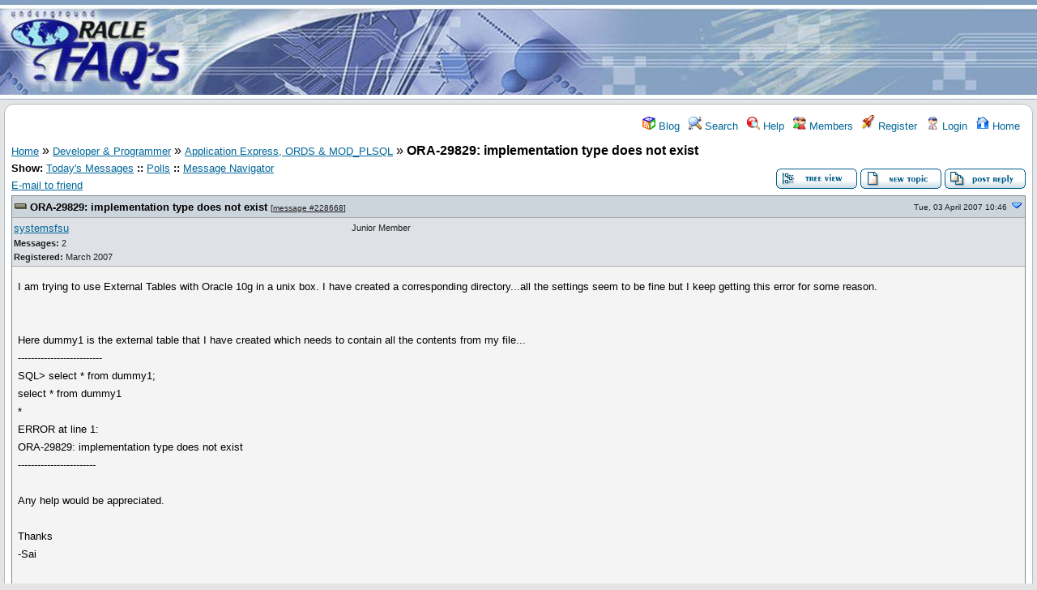

--- FILE ---
content_type: text/html; charset=UTF-8
request_url: https://www.orafaq.com/forum/t/79447/
body_size: 4238
content:
<!DOCTYPE html>
<html lang="en" dir="ltr">
<head>
	<meta charset="utf-8">
	<meta name=viewport content="width=device-width, initial-scale=1.0">
	<meta name="description" content="ORA-29829: implementation type does not exist " />
	<title>OraFAQ Forum: Application Express, ORDS &amp; MOD_PLSQL &raquo; ORA-29829: implementation type does not exist</title>
	<link rel="search" type="application/opensearchdescription+xml" title="OraFAQ Forum Search" href="/forum/open_search.php" />
	<link rel="alternate" type="application/rss+xml" title="Syndicate this forum (XML)" href="/forum/feed.php?mode=m&amp;th=79447&amp;basic=1" />
	<link rel="stylesheet" href="https://ajax.googleapis.com/ajax/libs/jqueryui/1/themes/ui-lightness/jquery-ui.css" media="screen" />
	<link rel="stylesheet" href="/forum/theme/orafaq/forum.css" media="screen" title="Default Forum Theme" />
	<script src="https://ajax.googleapis.com/ajax/libs/jquery/1/jquery.min.js"></script>
	<script src="https://ajax.googleapis.com/ajax/libs/jqueryui/1/jquery-ui.min.js"></script>
	<script src="/forum/js/lib.js"></script>
        <script async src="/css/site.js"></script>
        <script async src="//pagead2.googlesyndication.com/pagead/js/adsbygoogle.js"></script>
        <script>
     (adsbygoogle = window.adsbygoogle || []).push({
          google_ad_client: "ca-pub-7499460687650857",
          enable_page_level_ads: true
     });
        </script>
</head>
<body>
<table id="Table_01" width="100%" height="117" border="0" cellpadding="0" cellspacing="0">
        <tr>
                <td height="6" bgcolor="#85A1C1"></td>
        </tr>
        <tr>
                <td height="111" background="/forum/theme/orafaq/images/backgr.gif">
                  <table width="100%"  border="0" cellspacing="0" cellpadding="0">
            <tr>
              <td width="236">
                 <a href="/forum"><img src="/forum/theme/orafaq/images/logo.jpg" width="236" height="111" /></a>
              </td>
              <td align="middle" valign="middle" style="background-image: url(/forum/theme/orafaq/images/back2.jpg); Xbackground-attachment:fixed; background-repeat:no-repeat;">

<script async src="//pagead2.googlesyndication.com/pagead/js/adsbygoogle.js"></script>
<!-- OraFAQ leaderboard -->
<ins class="adsbygoogle"
     style="display:inline-block;width:728px;height:90px"
     data-ad-client="ca-pub-7499460687650857"
     data-ad-slot="1157905849"></ins>
<script>
(adsbygoogle = window.adsbygoogle || []).push({});
</script>

            </td>
            </tr>
          </table></td>
        </tr>
</table>

<div class="content">

<!-- Table for sidebars. -->
<table width="100%"><tr><td>
<div id="UserControlPanel">
<ul>
		<li><a href="/forum/blog/" title="Blog"><img src="/forum/theme/orafaq/images/blog.png" alt="" width="16" height="16" /> Blog</a></li>			 <li><a href="/forum/s/" title="Search"><img src="/forum/theme/orafaq/images/top_search.png" alt="" width="16" height="16" /> Search</a></li>	<li><a accesskey="h" href="/forum/h/" title="Help"><img src="/forum/theme/orafaq/images/top_help.png" alt="" width="16" height="16" /> Help</a></li>
	<li><a href="/forum/ml/" title="Members"><img src="/forum/theme/orafaq/images/top_members.png" alt="" width="16" height="16" /> Members</a></li>	<li><a href="/forum/re/" title="Register"><img src="/forum/theme/orafaq/images/top_register.png" alt="" width="16" height="18" /> Register</a></li>
	<li><a href="/forum/l/" title="Login"><img src="/forum/theme/orafaq/images/top_login.png" alt="" width="16" height="16" /> Login</a></li>	<li><a href="/forum/i/" title="Home"><img src="/forum/theme/orafaq/images/top_home.png" alt="" width="16" height="16" /> Home</a></li>
	</ul>
</div>
<a name="page_top"> </a>
<a href="/forum/i/">Home</a>&nbsp;&raquo; <a href="/forum/i/4/">Developer &amp; Programmer</a>&nbsp;&raquo; <a href="/forum/f/49/">Application Express, ORDS &amp; MOD_PLSQL</a>&nbsp;&raquo; <strong>ORA-29829: implementation type does not exist</strong> 
<span id="threadRating"></span>
<table cellspacing="0" cellpadding="0" border="0" class="wa">
<tr>
<td class="GenText al">
	<span id="ShowLinks">
<span class="GenText fb">Show:</span>
<a href="/forum/sel/date/today/frm_id/49/th/79447/" title="Show all messages that were posted today" rel="nofollow">Today&#39;s Messages</a>
<b>::</b> <a href="/forum/pl/" rel="nofollow">Polls</a>
<b>::</b> <a href="/forum/ma/" rel="nofollow">Message Navigator</a>
</span>
	<br />
				
	<a href="/forum/ef/79447/" title="Send the URL to this page to your friend(s) via e-mail" rel="nofollow">E-mail to friend</a>&nbsp;	</td>
<td class="vb ar">
	<a href="/forum/mv/tree/79447/"><img title="Switch to threaded view of this topic" alt="Switch to threaded view of this topic" src="/forum/theme/orafaq/images/tree_view.gif" width="100" height="25" /></a>&nbsp;<a href="/forum/r/frm_id/49/"><img alt="Create a new topic" src="/forum/theme/orafaq/images/new_thread.gif" width="100" height="25" /></a>&nbsp;<a href="/forum/r/th_id/79447/228668/0/0/"><img src="/forum/theme/orafaq/images/post_reply.gif" alt="Submit Reply" width="100" height="25" /></a></td>
</tr>
</table>

<table cellspacing="0" cellpadding="0" class="ContentTable"><tr>
	<td class="MsgSpacer">
		<table cellspacing="0" cellpadding="0" class="MsgTable">
		<tr>
			<td class="MsgR1 vt al expanded"><a name="msg_num_1"></a><a name="msg_228668"></a><span class="MsgSubText"><a href="/forum/mv/msg/79447/228668/#msg_228668" class="MsgSubText">ORA-29829: implementation type does not exist</a></span> <span class="SmallText">[<a href="/forum/mv/msg/79447/228668/#msg_228668">message #228668</a>]</span></td>
			<td class="MsgR1 vt ar"><span class="DateText">Tue, 03 April 2007 10:46</span> <a href="javascript://" onclick="chng_focus('#msg_num_2');"><img alt="Go to next message" title="Go to next message" src="/forum/theme/orafaq/images/down.png" width="16" height="11" /></a></td>
		</tr>
		<tr class="MsgR2">
			<td class="MsgR2" colspan="2">
				<table cellspacing="0" cellpadding="0" class="ContentTable">
				<tr class="MsgR2">
				
					<td class="msgud">
						
						<a href="/forum/u/103197/">systemsfsu</a>
						<br /><b>Messages:</b> 2<br /><b>Registered:</b> March 2007 
						</div>
					</td>
					<td class="msgud"><div class="ctags">Junior Member</div></td>
					<td class="msgot"></td>
		</tr>
		</table>
	</td>
</tr>
<tr>
	<td colspan="2" class="MsgR3">
		<span class="MsgBodyText">I am trying to use External Tables with Oracle 10g in a unix box. I have created a corresponding directory...all the settings seem to be fine but I keep getting this error for some reason. <br />
<br />
<br />
Here dummy1 is the external table that I have created which needs to contain all the contents from my file...<br />
--------------------------<br />
SQL&gt; select * from dummy1;<br />
select * from dummy1<br />
*<br />
ERROR at line 1:<br />
ORA-29829: implementation type does not exist<br />
------------------------<br />
<br />
Any help would be appreciated.<br />
<br />
Thanks<br />
-Sai<br />
<br />
</span>
		
		
		<div class="SmallText clear"><p class="fr"><a href="/forum/rm/228668/" rel="nofollow">Report message to a moderator</a></p></div>
</td></tr>
<tr>
	<td colspan="2" class="MsgToolBar">
		<table border="0" cellspacing="0" cellpadding="0" class="wa">
		<tr>
			<td class="al nw">
				<a href="/forum/u/103197/"><img alt="" src="/forum/theme/orafaq/images/msg_about.gif" /></a>&nbsp;<a href="/forum/pmm/toi/103197/228668/"><img alt="Send a private message to this user" title="Send a private message to this user" src="/forum/theme/orafaq/images/msg_pm.gif" width="71" height="18" /></a>
				
			</td>
			<td class="GenText wa ac">&nbsp;</td>
			<td class="nw ar">
				
				
				<a href="/forum/r/reply_to/228668/"><img alt="" src="/forum/theme/orafaq/images/msg_reply.gif" width="71" height="18" /></a>&nbsp;
				<a href="/forum/r/quote/true/228668/"><img alt="" src="/forum/theme/orafaq/images/msg_quote.gif" width="71" height="18" /></a>
			</td>
		</tr>
		</table>
	</td>
</tr>
</table>
</td></tr><tr>
	<td class="MsgSpacer">
		<table cellspacing="0" cellpadding="0" class="MsgTable">
		<tr>
			<td class="MsgR1 vt al expanded"><a name="msg_num_2"></a><a name="msg_228735"></a><span class="MsgSubText"><a href="/forum/mv/msg/79447/228735/#msg_228735" class="MsgSubText">Re: ORA-29829: implementation type does not exist</a></span> <span class="SmallText">[<a href="/forum/mv/msg/79447/228735/#msg_228735">message #228735</a> is a reply to <a href="/forum/mv/msg/79447/228668/#msg_228668">message #228668</a>]</span></td>
			<td class="MsgR1 vt ar"><span class="DateText">Wed, 04 April 2007 00:34</span> <a href="javascript://" onclick="chng_focus('#msg_num_1');"><img alt="Go to previous message" title="Go to previous message" src="/forum/theme/orafaq/images/up.png" width="16" height="11" /></a><a href="javascript://" onclick="chng_focus('#msg_num_3');"><img alt="Go to next message" title="Go to next message" src="/forum/theme/orafaq/images/down.png" width="16" height="11" /></a></td>
		</tr>
		<tr class="MsgR2">
			<td class="MsgR2" colspan="2">
				<table cellspacing="0" cellpadding="0" class="ContentTable">
				<tr class="MsgR2">
				
					<td class="msgud">
						
						<a href="/forum/u/42935/">Frank</a>
						<br /><b>Messages:</b> 7901<br /><b>Registered:</b> March 2000 
						</div>
					</td>
					<td class="msgud"><div class="ctags">Senior Member</div></td>
					<td class="msgot"></td>
		</tr>
		</table>
	</td>
</tr>
<tr>
	<td colspan="2" class="MsgR3">
		<span class="MsgBodyText">What does your table definition look like?</span>
		
		
		<div class="SmallText clear"><p class="fr"><a href="/forum/rm/228735/" rel="nofollow">Report message to a moderator</a></p></div>
</td></tr>
<tr>
	<td colspan="2" class="MsgToolBar">
		<table border="0" cellspacing="0" cellpadding="0" class="wa">
		<tr>
			<td class="al nw">
				<a href="/forum/u/42935/"><img alt="" src="/forum/theme/orafaq/images/msg_about.gif" /></a>&nbsp;<a href="/forum/pmm/toi/42935/228735/"><img alt="Send a private message to this user" title="Send a private message to this user" src="/forum/theme/orafaq/images/msg_pm.gif" width="71" height="18" /></a>
				
			</td>
			<td class="GenText wa ac">&nbsp;</td>
			<td class="nw ar">
				
				
				<a href="/forum/r/reply_to/228735/"><img alt="" src="/forum/theme/orafaq/images/msg_reply.gif" width="71" height="18" /></a>&nbsp;
				<a href="/forum/r/quote/true/228735/"><img alt="" src="/forum/theme/orafaq/images/msg_quote.gif" width="71" height="18" /></a>
			</td>
		</tr>
		</table>
	</td>
</tr>
</table>
</td></tr><tr>
	<td class="MsgSpacer">
		<table cellspacing="0" cellpadding="0" class="MsgTable">
		<tr>
			<td class="MsgR1 vt al expanded"><a name="msg_num_3"></a><a name="msg_228906"></a><span class="MsgSubText"><a href="/forum/mv/msg/79447/228906/#msg_228906" class="MsgSubText">Re: ORA-29829: implementation type does not exist</a></span> <span class="SmallText">[<a href="/forum/mv/msg/79447/228906/#msg_228906">message #228906</a> is a reply to <a href="/forum/mv/msg/79447/228668/#msg_228668">message #228668</a>]</span></td>
			<td class="MsgR1 vt ar"><span class="DateText">Wed, 04 April 2007 09:03</span> <a href="javascript://" onclick="chng_focus('#msg_num_2');"><img alt="Go to previous message" title="Go to previous message" src="/forum/theme/orafaq/images/up.png" width="16" height="11" /></a></td>
		</tr>
		<tr class="MsgR2">
			<td class="MsgR2" colspan="2">
				<table cellspacing="0" cellpadding="0" class="ContentTable">
				<tr class="MsgR2">
				
					<td class="msgud">
						
						<a href="/forum/u/103197/">systemsfsu</a>
						<br /><b>Messages:</b> 2<br /><b>Registered:</b> March 2007 
						</div>
					</td>
					<td class="msgud"><div class="ctags">Junior Member</div></td>
					<td class="msgot"></td>
		</tr>
		</table>
	</td>
</tr>
<tr>
	<td colspan="2" class="MsgR3">
		<span class="MsgBodyText">create table sysman.dummy1(<br />
&quot;SRCPHNUM&quot; number(10),<br />
&quot;SRCNAME&quot; varchar2(20),<br />
&quot;SRCLOCATION&quot; varchar2(20),<br />
&quot;DESTNPHNUM&quot; number(10),<br />
&quot;DESTNAME&quot; varchar2(20),<br />
&quot;DESTLOCATION&quot;varchar2(20),<br />
&quot;CALLTIME&quot; number(3),<br />
&quot;COMMENTS&quot; varchar2(20)<br />
)<br />
ORGANIZATION EXTERNAL<br />
(<br />
	TYPE ORACLE_LOADER DEFAULT DIRECTORY External_Tables1<br />
	ACCESS PARAMETERS(<br />
	RECORDS DELIMITED BY NEWLINE <br />
	BADFILE 'sat10_scores.bad' <br />
	LOGFILE'sat10_scores.log'<br />
	FIELDS terminated by ','<br />
	MISSING FIELD VALUES ARE NULL<br />
	)<br />
LOCATION('Most_Critical.txt')<br />
)<br />
REJECT LIMIT UNLIMITED;<br />
<br />
<br />
Thanks<br />
-Sai<br />
<br />
<br />
<br />
<br />
<br />
</span>
		
		
		<div class="SmallText clear"><p class="fr"><a href="/forum/rm/228906/" rel="nofollow">Report message to a moderator</a></p></div>
</td></tr>
<tr>
	<td colspan="2" class="MsgToolBar">
		<table border="0" cellspacing="0" cellpadding="0" class="wa">
		<tr>
			<td class="al nw">
				<a href="/forum/u/103197/"><img alt="" src="/forum/theme/orafaq/images/msg_about.gif" /></a>&nbsp;<a href="/forum/pmm/toi/103197/228906/"><img alt="Send a private message to this user" title="Send a private message to this user" src="/forum/theme/orafaq/images/msg_pm.gif" width="71" height="18" /></a>
				
			</td>
			<td class="GenText wa ac">&nbsp;</td>
			<td class="nw ar">
				
				
				<a href="/forum/r/reply_to/228906/"><img alt="" src="/forum/theme/orafaq/images/msg_reply.gif" width="71" height="18" /></a>&nbsp;
				<a href="/forum/r/quote/true/228906/"><img alt="" src="/forum/theme/orafaq/images/msg_quote.gif" width="71" height="18" /></a>
			</td>
		</tr>
		</table>
	</td>
</tr>
</table>
</td></tr></table>

<table border="0" cellspacing="0" cellpadding="0" class="wa">
<tr>
	<td class="vt">&nbsp;</td>
	<td class="GenText ar vb nw"><a href="/forum/mv/tree/79447/"><img title="Switch to threaded view of this topic" alt="Switch to threaded view of this topic" src="/forum/theme/orafaq/images/tree_view.gif" width="100" height="25" /></a>&nbsp;<a href="/forum/r/frm_id/49/"><img alt="Create a new topic" src="/forum/theme/orafaq/images/new_thread.gif" width="100" height="25" /></a>&nbsp;<a href="/forum/r/th_id/79447/228668/0/0/"><img src="/forum/theme/orafaq/images/post_reply.gif" alt="Submit Reply" width="100" height="25" /></a></td>
</tr>
</table>


<table border="0" cellspacing="1" cellpadding="1" align="right">
	<tr>
	<td class="ar GenText">Previous Topic:</td>
	<td class="GenText al"><a href="/forum/m/225628/#msg_225628">checkbox values</a></td>
</tr>
	<tr>
	<td class="GenText ar">Next Topic:</td>
	<td class="GenText al"><a href="/forum/m/229437/#msg_229437">apex installation issue</a></td>
</tr>
</table>

<span class="SmallText fb">Goto Forum:</span>
<form action="/forum/" id="frmquicksel" method="get">
	<input type="hidden" name="t" value="thread" />
	<input type="hidden" name="SQ" value="0" />
	<select class="SmallText" name="frm_id">
		<option disabled="disabled">- SQL &amp; PL/SQL</option><option value="1">&nbsp;&nbsp;SQL &amp; PL/SQL</option><option disabled="disabled">- RDBMS Server</option><option value="4">&nbsp;&nbsp;Server Administration</option><option value="5">&nbsp;&nbsp;Backup &amp; Recovery</option><option value="6">&nbsp;&nbsp;Performance Tuning</option><option value="7">&nbsp;&nbsp;Security</option><option value="8">&nbsp;&nbsp;Networking and Gateways</option><option value="9">&nbsp;&nbsp;Enterprise Manager</option><option value="10">&nbsp;&nbsp;Server Utilities</option><option disabled="disabled">- Server Options</option><option value="11">&nbsp;&nbsp;RAC &amp; Failsafe</option><option value="12">&nbsp;&nbsp;Data Guard</option><option value="13">&nbsp;&nbsp;Replication</option><option value="14">&nbsp;&nbsp;Streams &amp; AQ</option><option value="15">&nbsp;&nbsp;Spatial</option><option value="16">&nbsp;&nbsp;Text &amp; interMedia</option><option value="66">&nbsp;&nbsp;Multitenant</option><option disabled="disabled">- Developer &amp; Programmer</option><option value="49" selected="selected">&nbsp;&nbsp;Application Express, ORDS &amp; MOD_PLSQL</option><option value="17">&nbsp;&nbsp;Forms</option><option value="18">&nbsp;&nbsp;Reports &amp; Discoverer</option><option value="19">&nbsp;&nbsp;Designer</option><option value="20">&nbsp;&nbsp;JDeveloper, Java &amp; XML</option><option value="21">&nbsp;&nbsp;Data Integration</option><option value="22">&nbsp;&nbsp;Precompilers, OCI &amp; OCCI</option><option disabled="disabled">- Fusion Middleware &amp; Colab Suite</option><option value="23">&nbsp;&nbsp;Weblogic &amp; Application Server</option><option value="55">&nbsp;&nbsp;Business Intelligence</option><option value="24">&nbsp;&nbsp;WebCenter Suite &amp; Portal</option><option value="25">&nbsp;&nbsp;Collaboration &amp; Content Management</option><option value="56">&nbsp;&nbsp;SOA Suite, BPEL and OWSM</option><option disabled="disabled">- Applications</option><option value="26">&nbsp;&nbsp;Oracle Fusion Apps &amp; E-Business Suite</option><option value="27">&nbsp;&nbsp;PeopleSoft, JD Edwards &amp; Siebel</option><option value="65">&nbsp;&nbsp;Primavera</option><option value="28">&nbsp;&nbsp;Other Application Suites</option><option disabled="disabled">- Infrastructure</option><option value="68">&nbsp;&nbsp;Cloud and Hosting</option><option value="58">&nbsp;&nbsp;Hardware</option><option value="30">&nbsp;&nbsp;Linux</option><option value="29">&nbsp;&nbsp;Unix</option><option value="32">&nbsp;&nbsp;Windows</option><option value="33">&nbsp;&nbsp;Other Operating Systems</option><option disabled="disabled">- Open Source</option><option value="53">&nbsp;&nbsp;Programming Interfaces</option><option value="59">&nbsp;&nbsp;MySQL</option><option value="67">&nbsp;&nbsp;NoSQL</option><option disabled="disabled">- Other</option><option value="34">&nbsp;&nbsp;General</option><option value="35">&nbsp;&nbsp;Training &amp; Certification</option><option value="52">&nbsp;&nbsp;Client Tools</option><option value="36">&nbsp;&nbsp;Marketplace</option><option value="50">&nbsp;&nbsp;Community Hangout</option><option value="69">&nbsp;&nbsp;News &amp; Blogs</option><option value="37">&nbsp;&nbsp;Suggestions &amp; Feedback</option><option value="38">&nbsp;&nbsp;Test</option><option disabled="disabled">- Non-English Forums</option><option value="44">&nbsp;&nbsp;Arabic</option><option value="39">&nbsp;&nbsp;Dutch</option><option value="41">&nbsp;&nbsp;French</option><option value="40">&nbsp;&nbsp;German</option><option value="48">&nbsp;&nbsp;Japanese</option><option value="51">&nbsp;&nbsp;Portuguese</option><option value="46">&nbsp;&nbsp;Russian</option><option value="42">&nbsp;&nbsp;Spanish</option>
	</select>&nbsp;&nbsp;
	<input type="submit" class="button small" name="frm_goto" value="Go" />
</form>
<br /><div class="wa ac">-=] <a href="javascript://" onclick="chng_focus('page_top');">Back to Top</a> [=-</div>
<div class="ar SmallText">[ <a href="/forum/h/boardusage/#syndicate">Syndicate this forum (XML)</a> ] [ <a href="/forum/feed.php?mode=m&amp;th=79447&amp;basic=1"><img src="/forum/theme/orafaq/images/rss.gif" title="Syndicate this forum (XML)" alt="RSS" width="16" height="16" /></a> ] </div>
<br /><div class="ac"><span class="curtime"><b>Current Time:</b> Fri Nov 28 22:28:43 CST 2025</span></div>
<script>
	min_max_posts('/forum/theme/orafaq/images', 'Minimize Message', 'Maximize Message');
	format_code('Code:', 'Select all', 'Show/ hide');
</script>
</td></tr></table>

</div>
<div class="footer ac">
	<b>.::</b>
	<a href="/forum">Forum Home</a> <b>::</b>
	<a href="/">Blogger Home</a> <b>::</b>
	<a href="/wiki">Wiki Home</a> <b>::</b>
	<a href="/feedback">Contact</a> <b>::</b>
	<a href="/wiki/Oracle_FAQ:Privacy_policy">Privacy</a>
	<b>::.</b>
</div>


<link rel="stylesheet" href="//www.orafaq.com/forum/theme/lightbox/jquery.lightbox-0.5.css" media="screen" />
<script src="//www.orafaq.com/forum/theme/lightbox/jquery.lightbox-0.5.min.js"></script>
<script>
    $(function() { $(".AttachmentsList a").filter(function(){ return /(jpe?g|png|gif)$/i.test($(this).attr("title")); }).lightBox({
	imageLoading:  "//www.orafaq.com/forum/theme/lightbox/lightbox-ico-loading.gif",
	imageBtnClose: "//www.orafaq.com/forum/theme/lightbox/lightbox-btn-close.gif",
	imageBtnPrev:  "//www.orafaq.com/forum/theme/lightbox/lightbox-btn-prev.gif",
	imageBtnNext:  "//www.orafaq.com/forum/theme/lightbox/lightbox-btn-next.gif",
	});
    });
</script></body></html>


--- FILE ---
content_type: text/html; charset=utf-8
request_url: https://www.google.com/recaptcha/api2/aframe
body_size: 269
content:
<!DOCTYPE HTML><html><head><meta http-equiv="content-type" content="text/html; charset=UTF-8"></head><body><script nonce="DRHYmzsN0PZykoMWqQcApw">/** Anti-fraud and anti-abuse applications only. See google.com/recaptcha */ try{var clients={'sodar':'https://pagead2.googlesyndication.com/pagead/sodar?'};window.addEventListener("message",function(a){try{if(a.source===window.parent){var b=JSON.parse(a.data);var c=clients[b['id']];if(c){var d=document.createElement('img');d.src=c+b['params']+'&rc='+(localStorage.getItem("rc::a")?sessionStorage.getItem("rc::b"):"");window.document.body.appendChild(d);sessionStorage.setItem("rc::e",parseInt(sessionStorage.getItem("rc::e")||0)+1);localStorage.setItem("rc::h",'1764390525524');}}}catch(b){}});window.parent.postMessage("_grecaptcha_ready", "*");}catch(b){}</script></body></html>

--- FILE ---
content_type: text/plain
request_url: https://www.google-analytics.com/j/collect?v=1&_v=j102&a=936207884&t=pageview&_s=1&dl=https%3A%2F%2Fwww.orafaq.com%2Fforum%2Ft%2F79447%2F&ul=en-us%40posix&dt=OraFAQ%20Forum%3A%20Application%20Express%2C%20ORDS%20%26%20MOD_PLSQL%20%C2%BB%20ORA-29829%3A%20implementation%20type%20does%20not%20exist&sr=1280x720&vp=1280x720&_u=IEBAAEABAAAAACAAI~&jid=1745915025&gjid=1756536686&cid=687588452.1764390525&tid=UA-78700787-1&_gid=425822999.1764390525&_r=1&_slc=1&z=1897924263
body_size: -449
content:
2,cG-EP4T107M3R

--- FILE ---
content_type: application/javascript
request_url: https://www.orafaq.com/css/site.js
body_size: 296
content:
(function(i,s,o,g,r,a,m){i['GoogleAnalyticsObject']=r;i[r]=i[r]||function(){
(i[r].q=i[r].q||[]).push(arguments)},i[r].l=1*new Date();a=s.createElement(o),
m=s.getElementsByTagName(o)[0];a.async=1;a.src=g;m.parentNode.insertBefore(a,m)
})(window,document,'script','https://www.google-analytics.com/analytics.js','ga');

ga('create', 'UA-78700787-1', 'auto');
ga('send', 'pageview');

jQuery(document).ready(function() {
    jQuery('a[ href *= "amazon.com" ]').on('click', function() {
        addAffiliate(this);
    });

    amazonTag = "tag=oraclefaq";
    function addAffiliate(link) {
        if ((link.href).indexOf(amazonTag) < 0){
            (link.href) = (link.href).replace("?tag=", "?old-tag=");
            (link.href) = (link.href).replace("&tag=", "&old-tag=");
            if ((link.href).indexOf("?") > -1 ) {
                link.href = link.href + "&" + amazonTag;
            } else {
                link.href = link.href + "?" + amazonTag;
            }
        }
        return true;
    }
})

